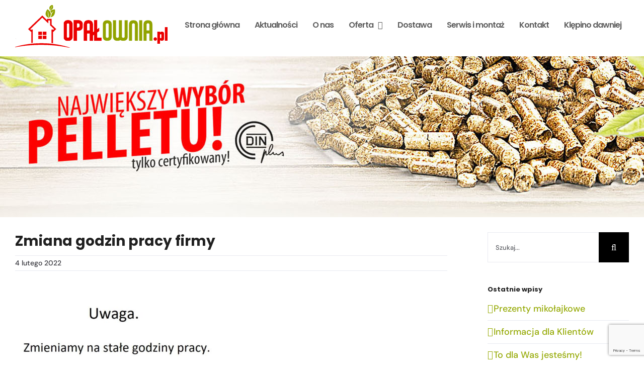

--- FILE ---
content_type: text/html; charset=utf-8
request_url: https://www.google.com/recaptcha/api2/anchor?ar=1&k=6LfNqWgaAAAAAHl8UZKptbQzVhOY8bRK15_qLAhg&co=aHR0cHM6Ly9vcGFsb3duaWEucGw6NDQz&hl=en&v=PoyoqOPhxBO7pBk68S4YbpHZ&size=invisible&anchor-ms=20000&execute-ms=30000&cb=4g900ky5a9q5
body_size: 48726
content:
<!DOCTYPE HTML><html dir="ltr" lang="en"><head><meta http-equiv="Content-Type" content="text/html; charset=UTF-8">
<meta http-equiv="X-UA-Compatible" content="IE=edge">
<title>reCAPTCHA</title>
<style type="text/css">
/* cyrillic-ext */
@font-face {
  font-family: 'Roboto';
  font-style: normal;
  font-weight: 400;
  font-stretch: 100%;
  src: url(//fonts.gstatic.com/s/roboto/v48/KFO7CnqEu92Fr1ME7kSn66aGLdTylUAMa3GUBHMdazTgWw.woff2) format('woff2');
  unicode-range: U+0460-052F, U+1C80-1C8A, U+20B4, U+2DE0-2DFF, U+A640-A69F, U+FE2E-FE2F;
}
/* cyrillic */
@font-face {
  font-family: 'Roboto';
  font-style: normal;
  font-weight: 400;
  font-stretch: 100%;
  src: url(//fonts.gstatic.com/s/roboto/v48/KFO7CnqEu92Fr1ME7kSn66aGLdTylUAMa3iUBHMdazTgWw.woff2) format('woff2');
  unicode-range: U+0301, U+0400-045F, U+0490-0491, U+04B0-04B1, U+2116;
}
/* greek-ext */
@font-face {
  font-family: 'Roboto';
  font-style: normal;
  font-weight: 400;
  font-stretch: 100%;
  src: url(//fonts.gstatic.com/s/roboto/v48/KFO7CnqEu92Fr1ME7kSn66aGLdTylUAMa3CUBHMdazTgWw.woff2) format('woff2');
  unicode-range: U+1F00-1FFF;
}
/* greek */
@font-face {
  font-family: 'Roboto';
  font-style: normal;
  font-weight: 400;
  font-stretch: 100%;
  src: url(//fonts.gstatic.com/s/roboto/v48/KFO7CnqEu92Fr1ME7kSn66aGLdTylUAMa3-UBHMdazTgWw.woff2) format('woff2');
  unicode-range: U+0370-0377, U+037A-037F, U+0384-038A, U+038C, U+038E-03A1, U+03A3-03FF;
}
/* math */
@font-face {
  font-family: 'Roboto';
  font-style: normal;
  font-weight: 400;
  font-stretch: 100%;
  src: url(//fonts.gstatic.com/s/roboto/v48/KFO7CnqEu92Fr1ME7kSn66aGLdTylUAMawCUBHMdazTgWw.woff2) format('woff2');
  unicode-range: U+0302-0303, U+0305, U+0307-0308, U+0310, U+0312, U+0315, U+031A, U+0326-0327, U+032C, U+032F-0330, U+0332-0333, U+0338, U+033A, U+0346, U+034D, U+0391-03A1, U+03A3-03A9, U+03B1-03C9, U+03D1, U+03D5-03D6, U+03F0-03F1, U+03F4-03F5, U+2016-2017, U+2034-2038, U+203C, U+2040, U+2043, U+2047, U+2050, U+2057, U+205F, U+2070-2071, U+2074-208E, U+2090-209C, U+20D0-20DC, U+20E1, U+20E5-20EF, U+2100-2112, U+2114-2115, U+2117-2121, U+2123-214F, U+2190, U+2192, U+2194-21AE, U+21B0-21E5, U+21F1-21F2, U+21F4-2211, U+2213-2214, U+2216-22FF, U+2308-230B, U+2310, U+2319, U+231C-2321, U+2336-237A, U+237C, U+2395, U+239B-23B7, U+23D0, U+23DC-23E1, U+2474-2475, U+25AF, U+25B3, U+25B7, U+25BD, U+25C1, U+25CA, U+25CC, U+25FB, U+266D-266F, U+27C0-27FF, U+2900-2AFF, U+2B0E-2B11, U+2B30-2B4C, U+2BFE, U+3030, U+FF5B, U+FF5D, U+1D400-1D7FF, U+1EE00-1EEFF;
}
/* symbols */
@font-face {
  font-family: 'Roboto';
  font-style: normal;
  font-weight: 400;
  font-stretch: 100%;
  src: url(//fonts.gstatic.com/s/roboto/v48/KFO7CnqEu92Fr1ME7kSn66aGLdTylUAMaxKUBHMdazTgWw.woff2) format('woff2');
  unicode-range: U+0001-000C, U+000E-001F, U+007F-009F, U+20DD-20E0, U+20E2-20E4, U+2150-218F, U+2190, U+2192, U+2194-2199, U+21AF, U+21E6-21F0, U+21F3, U+2218-2219, U+2299, U+22C4-22C6, U+2300-243F, U+2440-244A, U+2460-24FF, U+25A0-27BF, U+2800-28FF, U+2921-2922, U+2981, U+29BF, U+29EB, U+2B00-2BFF, U+4DC0-4DFF, U+FFF9-FFFB, U+10140-1018E, U+10190-1019C, U+101A0, U+101D0-101FD, U+102E0-102FB, U+10E60-10E7E, U+1D2C0-1D2D3, U+1D2E0-1D37F, U+1F000-1F0FF, U+1F100-1F1AD, U+1F1E6-1F1FF, U+1F30D-1F30F, U+1F315, U+1F31C, U+1F31E, U+1F320-1F32C, U+1F336, U+1F378, U+1F37D, U+1F382, U+1F393-1F39F, U+1F3A7-1F3A8, U+1F3AC-1F3AF, U+1F3C2, U+1F3C4-1F3C6, U+1F3CA-1F3CE, U+1F3D4-1F3E0, U+1F3ED, U+1F3F1-1F3F3, U+1F3F5-1F3F7, U+1F408, U+1F415, U+1F41F, U+1F426, U+1F43F, U+1F441-1F442, U+1F444, U+1F446-1F449, U+1F44C-1F44E, U+1F453, U+1F46A, U+1F47D, U+1F4A3, U+1F4B0, U+1F4B3, U+1F4B9, U+1F4BB, U+1F4BF, U+1F4C8-1F4CB, U+1F4D6, U+1F4DA, U+1F4DF, U+1F4E3-1F4E6, U+1F4EA-1F4ED, U+1F4F7, U+1F4F9-1F4FB, U+1F4FD-1F4FE, U+1F503, U+1F507-1F50B, U+1F50D, U+1F512-1F513, U+1F53E-1F54A, U+1F54F-1F5FA, U+1F610, U+1F650-1F67F, U+1F687, U+1F68D, U+1F691, U+1F694, U+1F698, U+1F6AD, U+1F6B2, U+1F6B9-1F6BA, U+1F6BC, U+1F6C6-1F6CF, U+1F6D3-1F6D7, U+1F6E0-1F6EA, U+1F6F0-1F6F3, U+1F6F7-1F6FC, U+1F700-1F7FF, U+1F800-1F80B, U+1F810-1F847, U+1F850-1F859, U+1F860-1F887, U+1F890-1F8AD, U+1F8B0-1F8BB, U+1F8C0-1F8C1, U+1F900-1F90B, U+1F93B, U+1F946, U+1F984, U+1F996, U+1F9E9, U+1FA00-1FA6F, U+1FA70-1FA7C, U+1FA80-1FA89, U+1FA8F-1FAC6, U+1FACE-1FADC, U+1FADF-1FAE9, U+1FAF0-1FAF8, U+1FB00-1FBFF;
}
/* vietnamese */
@font-face {
  font-family: 'Roboto';
  font-style: normal;
  font-weight: 400;
  font-stretch: 100%;
  src: url(//fonts.gstatic.com/s/roboto/v48/KFO7CnqEu92Fr1ME7kSn66aGLdTylUAMa3OUBHMdazTgWw.woff2) format('woff2');
  unicode-range: U+0102-0103, U+0110-0111, U+0128-0129, U+0168-0169, U+01A0-01A1, U+01AF-01B0, U+0300-0301, U+0303-0304, U+0308-0309, U+0323, U+0329, U+1EA0-1EF9, U+20AB;
}
/* latin-ext */
@font-face {
  font-family: 'Roboto';
  font-style: normal;
  font-weight: 400;
  font-stretch: 100%;
  src: url(//fonts.gstatic.com/s/roboto/v48/KFO7CnqEu92Fr1ME7kSn66aGLdTylUAMa3KUBHMdazTgWw.woff2) format('woff2');
  unicode-range: U+0100-02BA, U+02BD-02C5, U+02C7-02CC, U+02CE-02D7, U+02DD-02FF, U+0304, U+0308, U+0329, U+1D00-1DBF, U+1E00-1E9F, U+1EF2-1EFF, U+2020, U+20A0-20AB, U+20AD-20C0, U+2113, U+2C60-2C7F, U+A720-A7FF;
}
/* latin */
@font-face {
  font-family: 'Roboto';
  font-style: normal;
  font-weight: 400;
  font-stretch: 100%;
  src: url(//fonts.gstatic.com/s/roboto/v48/KFO7CnqEu92Fr1ME7kSn66aGLdTylUAMa3yUBHMdazQ.woff2) format('woff2');
  unicode-range: U+0000-00FF, U+0131, U+0152-0153, U+02BB-02BC, U+02C6, U+02DA, U+02DC, U+0304, U+0308, U+0329, U+2000-206F, U+20AC, U+2122, U+2191, U+2193, U+2212, U+2215, U+FEFF, U+FFFD;
}
/* cyrillic-ext */
@font-face {
  font-family: 'Roboto';
  font-style: normal;
  font-weight: 500;
  font-stretch: 100%;
  src: url(//fonts.gstatic.com/s/roboto/v48/KFO7CnqEu92Fr1ME7kSn66aGLdTylUAMa3GUBHMdazTgWw.woff2) format('woff2');
  unicode-range: U+0460-052F, U+1C80-1C8A, U+20B4, U+2DE0-2DFF, U+A640-A69F, U+FE2E-FE2F;
}
/* cyrillic */
@font-face {
  font-family: 'Roboto';
  font-style: normal;
  font-weight: 500;
  font-stretch: 100%;
  src: url(//fonts.gstatic.com/s/roboto/v48/KFO7CnqEu92Fr1ME7kSn66aGLdTylUAMa3iUBHMdazTgWw.woff2) format('woff2');
  unicode-range: U+0301, U+0400-045F, U+0490-0491, U+04B0-04B1, U+2116;
}
/* greek-ext */
@font-face {
  font-family: 'Roboto';
  font-style: normal;
  font-weight: 500;
  font-stretch: 100%;
  src: url(//fonts.gstatic.com/s/roboto/v48/KFO7CnqEu92Fr1ME7kSn66aGLdTylUAMa3CUBHMdazTgWw.woff2) format('woff2');
  unicode-range: U+1F00-1FFF;
}
/* greek */
@font-face {
  font-family: 'Roboto';
  font-style: normal;
  font-weight: 500;
  font-stretch: 100%;
  src: url(//fonts.gstatic.com/s/roboto/v48/KFO7CnqEu92Fr1ME7kSn66aGLdTylUAMa3-UBHMdazTgWw.woff2) format('woff2');
  unicode-range: U+0370-0377, U+037A-037F, U+0384-038A, U+038C, U+038E-03A1, U+03A3-03FF;
}
/* math */
@font-face {
  font-family: 'Roboto';
  font-style: normal;
  font-weight: 500;
  font-stretch: 100%;
  src: url(//fonts.gstatic.com/s/roboto/v48/KFO7CnqEu92Fr1ME7kSn66aGLdTylUAMawCUBHMdazTgWw.woff2) format('woff2');
  unicode-range: U+0302-0303, U+0305, U+0307-0308, U+0310, U+0312, U+0315, U+031A, U+0326-0327, U+032C, U+032F-0330, U+0332-0333, U+0338, U+033A, U+0346, U+034D, U+0391-03A1, U+03A3-03A9, U+03B1-03C9, U+03D1, U+03D5-03D6, U+03F0-03F1, U+03F4-03F5, U+2016-2017, U+2034-2038, U+203C, U+2040, U+2043, U+2047, U+2050, U+2057, U+205F, U+2070-2071, U+2074-208E, U+2090-209C, U+20D0-20DC, U+20E1, U+20E5-20EF, U+2100-2112, U+2114-2115, U+2117-2121, U+2123-214F, U+2190, U+2192, U+2194-21AE, U+21B0-21E5, U+21F1-21F2, U+21F4-2211, U+2213-2214, U+2216-22FF, U+2308-230B, U+2310, U+2319, U+231C-2321, U+2336-237A, U+237C, U+2395, U+239B-23B7, U+23D0, U+23DC-23E1, U+2474-2475, U+25AF, U+25B3, U+25B7, U+25BD, U+25C1, U+25CA, U+25CC, U+25FB, U+266D-266F, U+27C0-27FF, U+2900-2AFF, U+2B0E-2B11, U+2B30-2B4C, U+2BFE, U+3030, U+FF5B, U+FF5D, U+1D400-1D7FF, U+1EE00-1EEFF;
}
/* symbols */
@font-face {
  font-family: 'Roboto';
  font-style: normal;
  font-weight: 500;
  font-stretch: 100%;
  src: url(//fonts.gstatic.com/s/roboto/v48/KFO7CnqEu92Fr1ME7kSn66aGLdTylUAMaxKUBHMdazTgWw.woff2) format('woff2');
  unicode-range: U+0001-000C, U+000E-001F, U+007F-009F, U+20DD-20E0, U+20E2-20E4, U+2150-218F, U+2190, U+2192, U+2194-2199, U+21AF, U+21E6-21F0, U+21F3, U+2218-2219, U+2299, U+22C4-22C6, U+2300-243F, U+2440-244A, U+2460-24FF, U+25A0-27BF, U+2800-28FF, U+2921-2922, U+2981, U+29BF, U+29EB, U+2B00-2BFF, U+4DC0-4DFF, U+FFF9-FFFB, U+10140-1018E, U+10190-1019C, U+101A0, U+101D0-101FD, U+102E0-102FB, U+10E60-10E7E, U+1D2C0-1D2D3, U+1D2E0-1D37F, U+1F000-1F0FF, U+1F100-1F1AD, U+1F1E6-1F1FF, U+1F30D-1F30F, U+1F315, U+1F31C, U+1F31E, U+1F320-1F32C, U+1F336, U+1F378, U+1F37D, U+1F382, U+1F393-1F39F, U+1F3A7-1F3A8, U+1F3AC-1F3AF, U+1F3C2, U+1F3C4-1F3C6, U+1F3CA-1F3CE, U+1F3D4-1F3E0, U+1F3ED, U+1F3F1-1F3F3, U+1F3F5-1F3F7, U+1F408, U+1F415, U+1F41F, U+1F426, U+1F43F, U+1F441-1F442, U+1F444, U+1F446-1F449, U+1F44C-1F44E, U+1F453, U+1F46A, U+1F47D, U+1F4A3, U+1F4B0, U+1F4B3, U+1F4B9, U+1F4BB, U+1F4BF, U+1F4C8-1F4CB, U+1F4D6, U+1F4DA, U+1F4DF, U+1F4E3-1F4E6, U+1F4EA-1F4ED, U+1F4F7, U+1F4F9-1F4FB, U+1F4FD-1F4FE, U+1F503, U+1F507-1F50B, U+1F50D, U+1F512-1F513, U+1F53E-1F54A, U+1F54F-1F5FA, U+1F610, U+1F650-1F67F, U+1F687, U+1F68D, U+1F691, U+1F694, U+1F698, U+1F6AD, U+1F6B2, U+1F6B9-1F6BA, U+1F6BC, U+1F6C6-1F6CF, U+1F6D3-1F6D7, U+1F6E0-1F6EA, U+1F6F0-1F6F3, U+1F6F7-1F6FC, U+1F700-1F7FF, U+1F800-1F80B, U+1F810-1F847, U+1F850-1F859, U+1F860-1F887, U+1F890-1F8AD, U+1F8B0-1F8BB, U+1F8C0-1F8C1, U+1F900-1F90B, U+1F93B, U+1F946, U+1F984, U+1F996, U+1F9E9, U+1FA00-1FA6F, U+1FA70-1FA7C, U+1FA80-1FA89, U+1FA8F-1FAC6, U+1FACE-1FADC, U+1FADF-1FAE9, U+1FAF0-1FAF8, U+1FB00-1FBFF;
}
/* vietnamese */
@font-face {
  font-family: 'Roboto';
  font-style: normal;
  font-weight: 500;
  font-stretch: 100%;
  src: url(//fonts.gstatic.com/s/roboto/v48/KFO7CnqEu92Fr1ME7kSn66aGLdTylUAMa3OUBHMdazTgWw.woff2) format('woff2');
  unicode-range: U+0102-0103, U+0110-0111, U+0128-0129, U+0168-0169, U+01A0-01A1, U+01AF-01B0, U+0300-0301, U+0303-0304, U+0308-0309, U+0323, U+0329, U+1EA0-1EF9, U+20AB;
}
/* latin-ext */
@font-face {
  font-family: 'Roboto';
  font-style: normal;
  font-weight: 500;
  font-stretch: 100%;
  src: url(//fonts.gstatic.com/s/roboto/v48/KFO7CnqEu92Fr1ME7kSn66aGLdTylUAMa3KUBHMdazTgWw.woff2) format('woff2');
  unicode-range: U+0100-02BA, U+02BD-02C5, U+02C7-02CC, U+02CE-02D7, U+02DD-02FF, U+0304, U+0308, U+0329, U+1D00-1DBF, U+1E00-1E9F, U+1EF2-1EFF, U+2020, U+20A0-20AB, U+20AD-20C0, U+2113, U+2C60-2C7F, U+A720-A7FF;
}
/* latin */
@font-face {
  font-family: 'Roboto';
  font-style: normal;
  font-weight: 500;
  font-stretch: 100%;
  src: url(//fonts.gstatic.com/s/roboto/v48/KFO7CnqEu92Fr1ME7kSn66aGLdTylUAMa3yUBHMdazQ.woff2) format('woff2');
  unicode-range: U+0000-00FF, U+0131, U+0152-0153, U+02BB-02BC, U+02C6, U+02DA, U+02DC, U+0304, U+0308, U+0329, U+2000-206F, U+20AC, U+2122, U+2191, U+2193, U+2212, U+2215, U+FEFF, U+FFFD;
}
/* cyrillic-ext */
@font-face {
  font-family: 'Roboto';
  font-style: normal;
  font-weight: 900;
  font-stretch: 100%;
  src: url(//fonts.gstatic.com/s/roboto/v48/KFO7CnqEu92Fr1ME7kSn66aGLdTylUAMa3GUBHMdazTgWw.woff2) format('woff2');
  unicode-range: U+0460-052F, U+1C80-1C8A, U+20B4, U+2DE0-2DFF, U+A640-A69F, U+FE2E-FE2F;
}
/* cyrillic */
@font-face {
  font-family: 'Roboto';
  font-style: normal;
  font-weight: 900;
  font-stretch: 100%;
  src: url(//fonts.gstatic.com/s/roboto/v48/KFO7CnqEu92Fr1ME7kSn66aGLdTylUAMa3iUBHMdazTgWw.woff2) format('woff2');
  unicode-range: U+0301, U+0400-045F, U+0490-0491, U+04B0-04B1, U+2116;
}
/* greek-ext */
@font-face {
  font-family: 'Roboto';
  font-style: normal;
  font-weight: 900;
  font-stretch: 100%;
  src: url(//fonts.gstatic.com/s/roboto/v48/KFO7CnqEu92Fr1ME7kSn66aGLdTylUAMa3CUBHMdazTgWw.woff2) format('woff2');
  unicode-range: U+1F00-1FFF;
}
/* greek */
@font-face {
  font-family: 'Roboto';
  font-style: normal;
  font-weight: 900;
  font-stretch: 100%;
  src: url(//fonts.gstatic.com/s/roboto/v48/KFO7CnqEu92Fr1ME7kSn66aGLdTylUAMa3-UBHMdazTgWw.woff2) format('woff2');
  unicode-range: U+0370-0377, U+037A-037F, U+0384-038A, U+038C, U+038E-03A1, U+03A3-03FF;
}
/* math */
@font-face {
  font-family: 'Roboto';
  font-style: normal;
  font-weight: 900;
  font-stretch: 100%;
  src: url(//fonts.gstatic.com/s/roboto/v48/KFO7CnqEu92Fr1ME7kSn66aGLdTylUAMawCUBHMdazTgWw.woff2) format('woff2');
  unicode-range: U+0302-0303, U+0305, U+0307-0308, U+0310, U+0312, U+0315, U+031A, U+0326-0327, U+032C, U+032F-0330, U+0332-0333, U+0338, U+033A, U+0346, U+034D, U+0391-03A1, U+03A3-03A9, U+03B1-03C9, U+03D1, U+03D5-03D6, U+03F0-03F1, U+03F4-03F5, U+2016-2017, U+2034-2038, U+203C, U+2040, U+2043, U+2047, U+2050, U+2057, U+205F, U+2070-2071, U+2074-208E, U+2090-209C, U+20D0-20DC, U+20E1, U+20E5-20EF, U+2100-2112, U+2114-2115, U+2117-2121, U+2123-214F, U+2190, U+2192, U+2194-21AE, U+21B0-21E5, U+21F1-21F2, U+21F4-2211, U+2213-2214, U+2216-22FF, U+2308-230B, U+2310, U+2319, U+231C-2321, U+2336-237A, U+237C, U+2395, U+239B-23B7, U+23D0, U+23DC-23E1, U+2474-2475, U+25AF, U+25B3, U+25B7, U+25BD, U+25C1, U+25CA, U+25CC, U+25FB, U+266D-266F, U+27C0-27FF, U+2900-2AFF, U+2B0E-2B11, U+2B30-2B4C, U+2BFE, U+3030, U+FF5B, U+FF5D, U+1D400-1D7FF, U+1EE00-1EEFF;
}
/* symbols */
@font-face {
  font-family: 'Roboto';
  font-style: normal;
  font-weight: 900;
  font-stretch: 100%;
  src: url(//fonts.gstatic.com/s/roboto/v48/KFO7CnqEu92Fr1ME7kSn66aGLdTylUAMaxKUBHMdazTgWw.woff2) format('woff2');
  unicode-range: U+0001-000C, U+000E-001F, U+007F-009F, U+20DD-20E0, U+20E2-20E4, U+2150-218F, U+2190, U+2192, U+2194-2199, U+21AF, U+21E6-21F0, U+21F3, U+2218-2219, U+2299, U+22C4-22C6, U+2300-243F, U+2440-244A, U+2460-24FF, U+25A0-27BF, U+2800-28FF, U+2921-2922, U+2981, U+29BF, U+29EB, U+2B00-2BFF, U+4DC0-4DFF, U+FFF9-FFFB, U+10140-1018E, U+10190-1019C, U+101A0, U+101D0-101FD, U+102E0-102FB, U+10E60-10E7E, U+1D2C0-1D2D3, U+1D2E0-1D37F, U+1F000-1F0FF, U+1F100-1F1AD, U+1F1E6-1F1FF, U+1F30D-1F30F, U+1F315, U+1F31C, U+1F31E, U+1F320-1F32C, U+1F336, U+1F378, U+1F37D, U+1F382, U+1F393-1F39F, U+1F3A7-1F3A8, U+1F3AC-1F3AF, U+1F3C2, U+1F3C4-1F3C6, U+1F3CA-1F3CE, U+1F3D4-1F3E0, U+1F3ED, U+1F3F1-1F3F3, U+1F3F5-1F3F7, U+1F408, U+1F415, U+1F41F, U+1F426, U+1F43F, U+1F441-1F442, U+1F444, U+1F446-1F449, U+1F44C-1F44E, U+1F453, U+1F46A, U+1F47D, U+1F4A3, U+1F4B0, U+1F4B3, U+1F4B9, U+1F4BB, U+1F4BF, U+1F4C8-1F4CB, U+1F4D6, U+1F4DA, U+1F4DF, U+1F4E3-1F4E6, U+1F4EA-1F4ED, U+1F4F7, U+1F4F9-1F4FB, U+1F4FD-1F4FE, U+1F503, U+1F507-1F50B, U+1F50D, U+1F512-1F513, U+1F53E-1F54A, U+1F54F-1F5FA, U+1F610, U+1F650-1F67F, U+1F687, U+1F68D, U+1F691, U+1F694, U+1F698, U+1F6AD, U+1F6B2, U+1F6B9-1F6BA, U+1F6BC, U+1F6C6-1F6CF, U+1F6D3-1F6D7, U+1F6E0-1F6EA, U+1F6F0-1F6F3, U+1F6F7-1F6FC, U+1F700-1F7FF, U+1F800-1F80B, U+1F810-1F847, U+1F850-1F859, U+1F860-1F887, U+1F890-1F8AD, U+1F8B0-1F8BB, U+1F8C0-1F8C1, U+1F900-1F90B, U+1F93B, U+1F946, U+1F984, U+1F996, U+1F9E9, U+1FA00-1FA6F, U+1FA70-1FA7C, U+1FA80-1FA89, U+1FA8F-1FAC6, U+1FACE-1FADC, U+1FADF-1FAE9, U+1FAF0-1FAF8, U+1FB00-1FBFF;
}
/* vietnamese */
@font-face {
  font-family: 'Roboto';
  font-style: normal;
  font-weight: 900;
  font-stretch: 100%;
  src: url(//fonts.gstatic.com/s/roboto/v48/KFO7CnqEu92Fr1ME7kSn66aGLdTylUAMa3OUBHMdazTgWw.woff2) format('woff2');
  unicode-range: U+0102-0103, U+0110-0111, U+0128-0129, U+0168-0169, U+01A0-01A1, U+01AF-01B0, U+0300-0301, U+0303-0304, U+0308-0309, U+0323, U+0329, U+1EA0-1EF9, U+20AB;
}
/* latin-ext */
@font-face {
  font-family: 'Roboto';
  font-style: normal;
  font-weight: 900;
  font-stretch: 100%;
  src: url(//fonts.gstatic.com/s/roboto/v48/KFO7CnqEu92Fr1ME7kSn66aGLdTylUAMa3KUBHMdazTgWw.woff2) format('woff2');
  unicode-range: U+0100-02BA, U+02BD-02C5, U+02C7-02CC, U+02CE-02D7, U+02DD-02FF, U+0304, U+0308, U+0329, U+1D00-1DBF, U+1E00-1E9F, U+1EF2-1EFF, U+2020, U+20A0-20AB, U+20AD-20C0, U+2113, U+2C60-2C7F, U+A720-A7FF;
}
/* latin */
@font-face {
  font-family: 'Roboto';
  font-style: normal;
  font-weight: 900;
  font-stretch: 100%;
  src: url(//fonts.gstatic.com/s/roboto/v48/KFO7CnqEu92Fr1ME7kSn66aGLdTylUAMa3yUBHMdazQ.woff2) format('woff2');
  unicode-range: U+0000-00FF, U+0131, U+0152-0153, U+02BB-02BC, U+02C6, U+02DA, U+02DC, U+0304, U+0308, U+0329, U+2000-206F, U+20AC, U+2122, U+2191, U+2193, U+2212, U+2215, U+FEFF, U+FFFD;
}

</style>
<link rel="stylesheet" type="text/css" href="https://www.gstatic.com/recaptcha/releases/PoyoqOPhxBO7pBk68S4YbpHZ/styles__ltr.css">
<script nonce="80mu-goF-b-9Gw3cd4Oy3A" type="text/javascript">window['__recaptcha_api'] = 'https://www.google.com/recaptcha/api2/';</script>
<script type="text/javascript" src="https://www.gstatic.com/recaptcha/releases/PoyoqOPhxBO7pBk68S4YbpHZ/recaptcha__en.js" nonce="80mu-goF-b-9Gw3cd4Oy3A">
      
    </script></head>
<body><div id="rc-anchor-alert" class="rc-anchor-alert"></div>
<input type="hidden" id="recaptcha-token" value="[base64]">
<script type="text/javascript" nonce="80mu-goF-b-9Gw3cd4Oy3A">
      recaptcha.anchor.Main.init("[\x22ainput\x22,[\x22bgdata\x22,\x22\x22,\[base64]/[base64]/[base64]/[base64]/[base64]/UltsKytdPUU6KEU8MjA0OD9SW2wrK109RT4+NnwxOTI6KChFJjY0NTEyKT09NTUyOTYmJk0rMTxjLmxlbmd0aCYmKGMuY2hhckNvZGVBdChNKzEpJjY0NTEyKT09NTYzMjA/[base64]/[base64]/[base64]/[base64]/[base64]/[base64]/[base64]\x22,\[base64]\x22,\x22MnDCnMKbw4Fqwq5pw5HCvsKGKkltJsOYPMKpDXvDmS3DicK0wpoUwpFrwrrCq1QqSWXCscKkwq7DksKgw6vCoCQsFE0Aw5Unw5DCvV1/Bm3CsXfDscOMw5rDnjrCpMO2B0TCksK9SzDDicOnw4c/UsOPw77Cu13DocOxDMKkZMOZwqfDn1fCncKEasONw7zDrBlPw4BeYsOEwpvDp24/wpIywpzCnkrDoggUw47Ct1PDgQ4zAMKwNBnCt2t3G8KtD3sAPMKeGMKvYhfCgSHDo8ODSX9yw6lUwoIZB8Kyw5LCkMKdRl/CtMOLw6Q8w5s1wo5fWwrCpcOKwrAHwrfDjh/CuTPChMOhI8KobRl8UQN5w7TDsykhw53DvMK1wq7DtzR6E1fCs8OxBcKWwrZIW3oJacK6KsODPid/XE/Dh8OnZWJUwpJIwokeBcKDw7bDnsO/GcOTw4QSRsOnwqLCvWrDuzp/NWh8N8O8w5EFw4J5b3kOw7PDr3PCjsO2J8OBRzPCqsKow48Ow7U7ZsOAI1jDlVLCvcO4wpFcT8KNZXcvw4/[base64]/[base64]/CuGlOwrYcw5omwqvCoMO3f8KtInPDusOOw6zDn8O8JcKeZyDDmzZIasKpM3pOw7nDiFzDlMOJwo5uBQwYw4Qxw6zCisOQwofDicKxw7gQMMOAw4F/wpnDtMO+McKmwrEPem7CnxzCkMOnwrzDryQNwqxnd8OgwqXDhMKWccOcw4JPw4/CsFEaGzIBJHYrMnrCgsOIwrxTbnbDscOBMB7ClE5YwrHDiMKnwoDDlcK8fDZiKjBkL18vakjDrsOkMBQJwrLDtRXDusOaLWBZw6kzwotTwrnCr8KQw5d5cUReIcOzeSUHw4Mbc8KjMAfCuMOiw6FUwrbDg8OVdcK0wrvCk1LColFxwpLDtMO2w6/DsFzDocO9woHCrcOWM8KkNsKLf8KfwpnDmsO4QMKiw5/CvsO9wqsMRR7Dh1bDmk9Ew7ZRIMOzwr10D8Ogw4E4bsKfM8OOwp0Aw4hCXCXCusK6XgTCrAbCjibCiMKPM8OswoYiwpfDsTpyEDoHw60Ywo4OZMKWTn/[base64]/DicKfw40JBmxSwrAWw6hVwqQXCF8ewr3DkcKwDsOGw7HDpUsnwokNaCpGw6PCusKnw4JUw5TDoBksw6PDqhFNScKVccKQw4nCpFl0wprDtxk6KGTCiQwnw7Udw4bDhDZ/[base64]/BWkxw5xnAcKiw4LDiFgcw5jCriIMSTzDh8OPw5vCocOxwoADwpbDg21zwrfCosKGOMKgwodDwprDp3DDl8OmDnhcR8KWw4YNZm1CwpIkBhEVOsO/WsOOwoTCjcK2ORpnZBcoLMKXw49iwpV7OBvCiw1uw6XDtHcGw45Aw7XCsG4xVV3CrsO0w6xKFcO2wrDDrlrDocORwo7DiMO8bsOpw6nCgWI8wpBVdMKLw4jDvcOLJEcKw6HDilnCssOXIz/DucOJwovDpsOiwofDjTzDhcKyw7nCrUcoImcgYRVpJcKNNWUPQzxTEhfChgvDiGxkw6nDqisCEsOXw7I5wo7ChTXDjSvDp8KLwopJAGUVYsOPZBbCpMOTKj7DscOww7l1wp0IN8Onw5JLf8O/RDlXesOkwqPDti9Ww73CrQfDg0bClUvDrsOIwqNQw47CtS3DsApvw48awq7Dj8OMwooqR3rDmMKgdRNNYVRlwotDDl7CgMOkdcK/C01fwqRawpNUf8KJQcOdw7HDncKiw4rDhBgOdsK4OiXCuEpYNQsvwrVIakYzecKkGHZBYnhAUnJwcCgJIcOrLANzwr3DgH/DjsKBw50lw5DDmjHDilJwZsKQw7HChWAXCcKiGnjCncOjwqcrw4zChlstworCsMOyw7DCoMOvLsK8w5vDo3V2TMOywrNvw4cDwpxkI3EWJU07DMKswr/Du8KGEcK3wp3Ck1BHwr7Cp0cWwq1fw4U+w50FUsO6B8OnwpwWccOmwqscRBt+wqF5SR8Ww70PHMK9wofDgUjCjsKtwovCphrCig7Ct8OnQ8O1bsKDwr4ewoFWCsOXwpYhfcKawokrw43DtjfDnV5XYUbDlxw/[base64]/CpsKiwoQnw702WUBZwonCm1Iww53DjsOCwoPDlX8Tw4HDqlAPXV8Nw4VrWsKjwpLCr2zDkmzDncOmw68hwoFzQ8O8w63CsDoNw6JCPWoZwo5nCgA6QXdRwpt0fMKSDMKLJXMJUsKPaCjClF/CrCzDmMKbwq3CrsOlwoZCwoMYQ8OefcOZLSIGwopywqgQJzbDosK4cRxzw4/DmyPChHXClE/[base64]/DnUxMwr4lSMOrOBthdsOZwoRZUlDCi0PDuV7DuCPCpWkZwqgswobDrjLClgIlwoVuw4fCmQrDoMK9dmnCgEnCi8O9wqvDpcKLNHjDksKJw5U4wrrDj8K/[base64]/Ds8OaQyLCsTfDnsOyccOqTUNrTMOiTDTCj8OYTsONw55TTsOscm7CmlcbbcKQwrjDnHnDu8KEVSUuKUrCnjcLwo5DU8KFw7nDpRJ3wppEw6TDvijCj3zCv23Dg8KAwrhwN8KTH8Kzw6h7wp/DpE3DjcKSw53DvcOXCcKVbMOhPjMUwrLCnxPCuzvDlndVw5pbw4bClcOqw7FfMsKhXsOWwrjDp8Kpe8OzwrHCrkHCjXHDuDHDgWhOw4N7X8K3w7MhaXEqw7/Dhlh4URzDrjXCsMONUkUxw73CgDrDlVxpw5AfwqfCkcOBwpxEScK/LsK9c8Ofw6oDwoDCgwE2C8KpXsKAwonCncOswqHDlsK1bMKEw4/Cm8KdwonCrcKmw4Y6wodiRToOIsKxw43DjsKrGl1QEV8Lw4M+AiDCi8OeeMO8w6bCncO1w4HDncOiWcOjWw3Dp8KhBMOVYw3DrsKSwopVwrzDsMO1wrHDrT7ChS/DkcK4YQLCl0HDr3s/wojCsMOJw4M3wrzCtsKlGcKxwo/[base64]/[base64]/[base64]/CtMOhH8OBAVphUBkuw4HCvUZQTHQAwp3DsMOOw7IIwqDDlXJDQykjwq7Dsw0kw6LDr8OCw7Rbw7cmEiPCs8KMZsKVw5YuEMOxw49Oc3LDgcOfIMK4ZMOQfQvDgUDCgAHCsEDCu8KiHcKnLMOXLnLDuDzCuRnDgcObw4nCn8Kcw748CcOtw6lMPQ/Ds3XCrmXCiXXCsQozQ2bDgcOQwpHDoMKTwp/Cujl1VC/[base64]/CrVt0w78rw73CtsOVWsOlKCvChMO1Q2PDr184wojCvEUmw600w6MZFDPDvixhw7V+wpEJwqB7woJYwo1jDFfClmHCmcKGw5/CqMKCw4wdw4tBwqRGwp/CtcOfBQsTw7Iewr8bwrLDkwPDuMOtcsK4LV3CvixvbMKeX15FCcKbwoTDujfCugoKw701wpLDiMKwwr8DbMK+w4NUw59QMxogw4VHA2Y/w5jDpxXCn8OuDMOfJcOTKkEUVS5Fwo7CrMOtwpYme8OWwrd7w7Mhw7rDpsO/OC1jBFjCisOiw7XDix/[base64]/[base64]/[base64]/DqsOXTMK0aMO6JwrDnMKhwqszw6dgwqJ6WsObw5Bjw6rCjsKdEMKEOkXCv8Krwr/DhMKVTsO+BsOZwoEowpwDShgawpLCj8OxwpvCmTrDvMOnwqFIw4fDmjPCsRR6fMOQwq/DpxdpAVXDgHQ5EMKUMMKECsOBJ3nDuRIOwrDCo8OhSU/[base64]/DsBddV2RxX8OUDC8zwqUSwpLDkHlMw6PCrsK+w4XCnyclLcKbwpHDl8OwwrRZwqAdDWAsTg3Cjx7CqXDCuiHCucKCBcO/w43DiSbDpXIhw5ZoC8K8Fg/CssOGw7vDjsK/LsKtBjxawrAjwqA8w440woYrecOdDy1gaCh/XMKNN2LCnMONw5lPw6XCqQhaw4EAwp8hwqVcbWoYGkISLMOrIDvCvXTDhsO9VW4twqLDlsO+wpAiwpjDiGknZQ1zw4/CmsKbMsOUb8KRw49JQ1/CvyXCm2wpw6h1M8K4w6bDsMKGGMOjR3/DqcKOR8OWB8OBGE/Dr8Krw6nCvQrDnRNlwoYaT8KZwrkcw4PCvcOqFR7CpsKkwrEgKzp0wr46QD0Vw4YhScKFwpfDv8OyPhMGBC7CmcOdw6HDiTPCqsOiTcOyIH3DjcK+VU3CuBASOCpgYMKswr/DiMKKwobDvzAsPMKnOkvCtm4NwpJbwrvClsKWGQtwZsKWYcOubkbDjBvDmMOdelZzZ18aw47DtnLDlWTCijfDpsKtBMO8VsKjwrbDv8KrGQN2w4jCicOnKDgow4fDh8OxwprDqcKwTcKDYWJgw7szwqEKwrHDusOaw58XC3TDp8KVw6l3O3E/wpx7G8KJY1XCtFhQDEpMw6s1cMORQ8OMw402w5cCOMKoW3NywrZww5PDisKwWzZnw4DClsO2wpfDocO3ZnzDpEdsw4/DlDJdV8O1Sw5ESknCnVDChjU6w4w0aAVmwopLF8OqcAo5w6jDsS3CpcK5wodsw5fDncKFwpnDrGYXa8OnwoTCrcKkYcKceQfCiDTDom3Du8OVRcKHw6ZZwp/[base64]/[base64]/CnGDDnWLClEUVwoTDicOzw74LwrfDocKmasOLw6xawp3Cj8KEw5nDnMKdwobDhmjCjW7DuUVDbsKyIMOHaCEPwpZOwqhKwqPDq8O4CXvCtHl9C8KDMALDhzggVcOGwqHCrsOowprCmMKZNB7CusK/[base64]/[base64]/[base64]/ChlQ/FMKgCEFoQcOXw4IgwpdCNGjDsU5hwrkow7PCrcONw6wMPMKTwqfCt8Kud0PCkcKlwp1Pwp1Bwp8YBMKkwqpew5JxEhrDvhHCu8KNw7Qiw4Nnw7rCgMK8B8KkUB/DncOqGMO1EDrCl8KkUA3Dn052TzbDlCPCuHguQcOjF8KYwr/[base64]/Dp1jCrMK/LsOaZCQJLyp+bsOlwqTDvnVdWTnDicORwoXDp8K/ZMKfw59ARhfCjcO2cQQhwrTCiMObw4tDw7kDw4vDnMO4UVQwecONE8OQw5LCpMORZsKTw4omF8K5wqjDqw4BX8Kob8OPI8O0O8KgNQjDmcOdewV9OQEUwqJIHBdpDcK4wrdrIiV7w4cow4XCpD/DqFUKwpZqd2vCtsKzwrICJsO1wpANwrPDoknCuzF/PnnCscKREsOUN0HDmnjDphIGw7HCoUpINcKwwpR/[base64]/Dr8ORJMOvVcKZwqTDpl3Ch3I1w6DCv8KwCsOSUMKjXsOnd8OmAcKyYcKLCAFSBMOnCyNJK0Y9wo1qLsKfw7XCqcO9w5jCvGzDgDzDnMOGY8KiS1ZEwog+FRxSJ8Knw7stN8K/w5PCv8OAbEE9dcK3wqjDuWY1wp7DmiXCnTA4w4pHEikSwp7Dt0NtVU7ClxZGw4PCqg7CjVcBw5RED8KTw6XDhhvDq8K+w6YTwqjClEsUwoVVb8KkdsONVsKtYF/DtBVkJVgVNcO4IHA8w4PCnUPDkcKew5/[base64]/QMKCIsOow6LCtyMpw7bDocK1O8KTGivDnm8vwpPDlcK3wqDCisO6wrxqHMOYwp9GNsKQP2YwwpnDvDUsSnoaGDzCm1PDkhk3eAPCgMKnw6FsWMOoPUF4wpI3VMOTw7Jaw4fCnHBFRcOzw4RxXsKaw7kgZ1skw4AywrFHwoXDmcKMwpLDjF9xwpcJw47DnCsNYcOtw5p/cMK9E2LCmArCs0weWMOccFbCuVFhRsKOecKLwpjCsEfDrW06w6I5wrF/w4VSw7PDtMKzw7/Dt8K3QhnDuS51AUBwVBdcwrocwqIJwqYCw7BDBw7Dp0TCn8KvwqASw6B5wpXCuEcbw4DCrC3DmcKnw5/[base64]/KMKFAgd2w4cGw7zDncO/MD/Dv2nDgsKwGGcsw4/[base64]/G8OUw47CmBfCuk0kwrvDlcO2wrHCrMOlw7bChMKmwqcQw7/CvsKzGMKPwpfClTJ4wqAFUnfCo8KJw7vDhsKFAcKdfFHDpsOjXhjDuXfDq8Kcw6EuOcKfw5/DhWXCmcKGNFleGsOKc8OcwoXDjsKIw6A+wo/[base64]/[base64]/[base64]/CmDJrw7XDrkt+b0tLZMKyw5wlH8KPPsOqacOfM8ODSncZwqdlCjDDvsOmwrTCkHPCt1Qbw7tfLMKmfcK/woLDjUdhdcOTw4bCvB9twoHCicOowphPw4rChcK/FzbCjcO7QH0kwqvCocKXw44awrAiw4jDkBt7wpzCgXx5w7/[base64]/woo1asO2CTVTwoZ+BV7DqcKqw41vwotmYB7DlywTV8Krw7tsUsOjFhHDrsKqwo7CtzzDkcKSw4RJw5M+A8OvMMK/wpfCqMKVNQzCoMOrw47CjcOpaCfCpXTDpitGwrYOwq/CnMKiREjDl27CksOrMzDCsMOSwpAEA8Oiw5g5w5IFBUoXVMKUCVLCvcOjwr5bw5fCocKAw68IDB/DkkPCuktBw7U/[base64]/[base64]/bhjDssO0OcKcRG7DrT8BwpQ4IcKsw7rDhcK2wqx8wp9Iw40ffTzDuVbCgQkPw6/DkMOMZcOkeFYpwqgMwpbChMKVwrDCpsKIw6zDgMKwwqxSw6gbBycLwogqZcOnw5vDrChJPwskWcOvwprDpMODGW3Dt3/DqCAkOMKRw63DjsKowrHCpwUUw5bCtcKGX8OpwrFdHjvCm8K9Mgcdwq7DrjjDlwd9wohNBlNjamXDk2PCg8KpNwXDi8OIwqIPZsOewrvDmsOiw5TDnsK8wrTCrjLCmF/Dm8OtfEXCssOeUgfDp8O3wpHDt1DCg8KtQzvDr8KlPMKpw5HCtlbDgBZ6w6QwLmHCh8ONMsKhasKuTMO/SsK+wqQlRVTCgwbDmcKbPcKyw6zDmSbDjm48w4/Cl8OKw4nCucO9YTHCr8K6wr4hOjTCq8KICmpscizDkMK7XDUzNcKnKsKCMMKwwr3CosKWYsOJRcO4wqIIb1bCpcOLwpnCocOMw7Epw4LCpxFzesO8Jx7Dm8O3SQ99wqlhwoNPK8K9w7cGw71ywoPDnUrDqMKEAsK3wq9Hw6N6w6XCink1w67DtADCk8O/w4QudSJZwrHDsnxdwqNFecOmw6DCvUxjw4LDpcKRHcKtARzCkALCklNwwq5zwownK8ObTWNvw73CmMORwofDtMOlwoTDmMOiKMKvZsKlwqPCtMKDw5/[base64]/CrsOowrTDnsOgfUNvwqoPwpjDscKiw50RHGt6fsKObRfCnMO6e1rDuMKMYsKFfU/DtzANecK1w7rCrCDDp8OLf2QSwqctwogbw6RuAFgxwp1+w5zClDJzLsO0TMKFwq1EdWEZD1vCgAZ5wp3DuHvDmMKqaF3DtcOiLcO/[base64]/[base64]/DucKBwqDCrGspwrFzOsKPwpgMJ8OXUsO7w5vCssOUNTHDmMKXw7lmw5BkwofCrjxibGDDksOdw6zCngxoTMOUwrTCksKGRgjDv8O0wqAMU8Opw4IKNcK3w6QCO8K2ZwLCucK0LMO6a0nCvFxlwqsLdXrCnsK0wpXDpcOewq/DhsOHS003wojDscK2woY0VUrDrsOpe33DvsOYVFbDtMOjw5wWSMONaMKswrkaWjXDqsKtw7XCvAPDicKaw7LCii/DtMK4wrUEf31TJH4pwoHDtcOFaRjDuBBNSMOnwqx8w70rwqQCG0HDhMKKEX7Dr8KUN8Ocw4DDixtaw7DCmkltwp1/wrHDnFLCnsOpwoVBEcKtwoHDvcKIw6HChsK4wph9HxzDmABGb8OswpjCpcKgw7HDosKUw6rDjcK5G8OKAmHCrcOjwoQ/I0VuCMOvOlfCtsK/wpbCo8OWLMK/wpHDkjTCk8KAw6nDqGFAw6jCvsK0MsKNPsOocFp8BsO3QD11ChvCvGovw5dbOg9fLcOLwoXDryjDvUbDtMOOAsOCesOqw6TCosK/wr3Dk3UGw6oJw7g7bFEqwpTDn8KkJ047fsOTwqR5TsKwwp7CrzbDgcKzFMKWfcKMe8K9bMK2w7xjwr1Vw7Axw6E9wpQMMxHCnBDCgVJCw68/w75WIXHCssKAw4HCpsO4TTfDvg3DocKTwo7CmBBbw5zDp8KyGMKTZsO6w6/Do1dTw5TDuzfCp8KRwpLCk8KuV8KPFiUDw6bCtkNGwognwqd2NU92L3XDksOqw7dUQW8Iw6fCtg7CiQ7DjzJlKWFybhUxwqk3w7nDq8OVw57CosKPXMKmw5ElwpxcwowPw73CkcOiwpbDrcOiAMKfeH0bSmBLScOsw4lYw58BwoM+w6DCqD8lPmpadMKeGsKrSQ/ChcOYYXl1wo7Cu8OPw7bCnGHDk1/[base64]/CsOfw4XChxrDs8O3G0Ekwq/[base64]/[base64]/JcKiwqLCkl3DjMO+JsOQw7N3w6wBw5N3X2pISj3CpjlMdMKJwotya2/DgcOTdBwbw79fEsOTOMOIeCUdw6M5JMOqw4bCgcK5UhDCjMKfJ3I/w61wXCFVU8KgwqzDpVVzNMOZw4vCssKVwr3DiCDCo8Oew7LDu8O4fMOqwpHDkMOGL8KOwqrDjcO2w54AT8O0wrEXw5/CuDNZwrsnw4YTwpc4ehHDtx9Mw7MMTMOQdMOnU8OSw65cP8KpcsKMw4bCp8OpRcKZw6vClRwdLTrCtFXDsxbDisK1wrNJwqUKwoc+D8KVwo9Jw75jFErCl8OQwr/[base64]/CqMKFwr4bM8OUGsKLw7TDh8OPe24XwoHDusOyNUgPasKGNk7Dpg9Xw4LDnWMBUcODwqMPMCjDg1JRw7/DrsKUwr8xwrhlwr7DncOBw71BN1rDqxRowrg3w5bChMOaK8KVw77DusOrAiwvwp8DOMKYXTbDm2tfSX/CjcO6bHPDucKyw7zDrWgDwqXDvsOhw6UAw63CmsKKw6nClMKEacKRdEAbesOSwoJWdS3CoMK+wp/DrhrCv8KJw6/[base64]/EsOZQDkdwojDvg3DncKzw7rCu8Osw7MnN8Olwr7CosKtNsOpwqI4wqfDicKUwoLCm8KmERgLwq1tcSvDq1/CsEXCqT7Dq3DCqMO1aDUmw6PCh3PDngcLajDCn8O+NcOswqDCqMKxLcO1w7DDgcKqw6wQaWsyF1JpfVwVw7fDksKHwoPDujJxXFUAw5PCk39ADsOTDB4/[base64]/a3hEDMKqw5LDtHQ2w6/Cq8ODSsOFw79YMMKBFG7ChcKGw6HCuGPCth0ww5slXlYUwq7Cjghow6V1w7jCgsKDw6nDqcOaMxQ/wpNNwrlQPsKPSRLCnDfCh1hiw4vCisOfHcKWRikWwpN6w77CukooNT1ZfndYworCocOTesOUwrLDjsKyJjU5cwBGDiLDtAfDg8KHWWrCi8O7NMK3UMKjw6Vcw7kZwrbCmho+LsOnw7J1WsOwwoPDgMKNMMKyejTDsMO/CwjCoMOKIsO4w7DCnG7CoMODw7DDomTCox/CvGPDqDIJwoUKw4FlcsO/wqA1Vw5gw7zDqS3DtsO7XMK+AyvCv8KRw7HCkEsowosQS8ORw503w7hbDsKmdMOkwpR3BksdNMOxw7dYQsKEwoDDucOEFMK9RsOFwr/CuTMiERVVw4NbCQXDvCLCojAJwrDDnhpcXcOSw4PDucObwrdVw6LCiW1wEsKBUcK+wr5gwq/DuMORwo7CssKgw4bCn8KtdXfCtjFlJcK7A1E+TcO/JsKtwpzDvsKwSBHCsi3Dhg7Crk5swqVIwowVBcOGw6vDnWA5Y3lCw7IABg15w5TCvnFhw54nw7tHw6VtLcOePXkpwpDDumTCnMOVwq7CoMOqwoxBOSXCq0Rgw4LChsO7wp0Jwr0OwpXDuE3Dr3PCr8OCH8K/woYbTAhWQsK6bcKSVH1hcnUFSsKIB8K8DsO1woZLVx5zwofCi8OvesO+JMOIwrjCm8Ksw4LCq2nDnywAaMOZAMKdJsOZJsOdBcKZw7Fpwrxzwp3DgsOCXxp0cMKfw47Ctl/Dj3tFZMKpJjheEXPDuDwpO1TCiTjDusOGworCgkBUw5bClWEKamlUbMO8wrpnw4d1w6N8GTTCt3Yuw45GI0TDuw/Dri/Ct8O6w5LCvHFMO8K1w5bDgsOyAFAJTXdHwrAWSsOWwpPCh3lcwoZgQRM3w41/w4XCpyMcPy5Sw7BoSsOePMKHwprDp8Kfw5ZQw4PColPDicO+wppHA8Kfw7Epw75OPA9fwqQlf8KPRjHDs8OHdcKLVMKOD8OiO8O+bBjCjsOyNMOzwqQiPTl1wo3DnBzCoAPDmsOkGH/Dl2Ipwq93HcKbwrBkw55oYMKBMcOAFyAdMSsow5kow6LDuCXDnRkzw7zCnMKPQyY7csOtwp7DkkNmwpFETsOwwojDhcKdwoDCkBrClGFnJBsmCMOPMcKsYsKTf8OMwpk/w6V5w7xVVsO/w4FCFsOCXUVpd8OHwrwhw7DCmy0wfiFLwpNbwrbCtTxPwp7DucKHfi0HIcK9HkzCowHCocKLCMORLEvDjzXChcKQR8KswqFMw5jCjcKINkbCqsO7TFhDwoheYwDDinjDmTjDnnjCl0dEw7MAw78Fw4hFw4oBw5nCr8OUQ8K+EsKuwqvCgMOrwqh/f8KOPlrCl8Kkw77DqMKHwpgSAjXCm1DClcK8aWcPwpnDpcKtEQzCi2/DqShpw6/CpMOxfg1OSUcSwog5wrrCpTgBw4kJXcOkwrESw606w5jCsSlsw6hnwqzDhkJEHcK/P8OuHGXDkEpyfMOawpNJwrbClTFuwr5VwoESXMOzw6FKwpDDscKnw70lZ2jDp0/[base64]/DgAXDq8OTE8OUw41hw6Ukwod/[base64]/wp7CmsKuw77CvsKvRUEEwrTCmnV/C8KOw73CnwYpSjzDh8KVwqULw4zDmEM0B8K5wo/ChjvDsEV4woLDhMO6w5nCscO2w71dfcO3cGgUScKYQFFIBwJ8w43CtyZfwqxVwqtiw4zDiSRKwpXCrB5owoBXwq9aQD/Ds8Oyw6gzwr9bFydsw5Z/w53Dk8K1Gz5oDzHDvFLCisOSwqHDiShRw48Sw6jCsRXDuMKLwo/CqVB6woojwoUPL8O/wpHCq0fDuyY6O3Zwwp/DvQnCmCnDhAZ/wrfDihjCiRVsw5Ubw5/[base64]/w7gmKMKcwpzCmsOUOMKhw7XDlMK5w6dPw45wEgx5wp8WfjzCpwjCgMOlTXfCnmvDnB1CeMOTwoXDlls7wpPCucKvOQxZw4PDjMKYUcKHAwTDlw/[base64]/Du2/DtVrDgcOTTMKEwoVNwr7DvcOjeSDCjXnDnjDCn2HDocO/fsOXKcKPdXLCv8O+w6nCpsKKS8KIw7/CpsK6TcKZQcKffMOTw5VFEsOAEsK4w6nCkMKEw6UjwqVfwrgjw5wcwq3DjcKHw5DCksKTTjwLayhkVWZnwq4Xw6XDucONw7TCm0DCqMOoYwo1wpxpJE10w5VTFUPDkinDsikQwqwnw70Cwoopw50jwq/CjBJ4ScKpw4vDvwpJwpDCpzLDu8KCZMKrw73DtsK2wrfDuMOJw4HDtwzDkHRzw6zClWN8HcOBw6cXwpTCvyrChMK3H8KswrrDicOeDMK+wpViOS/DnMO4GQIFD0BlDExdM1jDmcOOW28iw6hAwrISPRl/woHDmcOGUWh5bcKWJ0NDYQ0UfcOjfsOrCMKMHcKkwrsCwpd+wpIWwqkXwqxXfjAPGj1ewpwTYD7CpsKQw41EwqXCvDTDmxTDhMOgw4XDnDDDlsOOPcKZwrQLworCm2EcCwUbYMKaaQYLD8KHH8OgYF/CjhvDkcK+IyZNwpUJw7xfwrjDtsO1VH43G8KNw7bCgAXDuCLCtMKGwqLChA57VjEgwpFwwo/CmW7CkEPDqyhAwqnCg2TDpljCoSfCtcOgwokHw69FK0bDiMKnwqozw6o7DMKLw67DvMOKwpTDoSkewrvCmMK9cMOmwrHCjMOcw5Rwwo3CksOpw4JBwq3DqsOIwqAvw77CujEjw7HCkMOSw5lnw5FWw744CMK0YgzDmi3DncKDwp9Ewq/Dh8KuCx7CusK7w6rClBZKaMKCw7ZLw6vCscKcLcOsOx3Cl3HCqSbDqTx5F8KwIVfCpcKuwpdNwrkZc8KWwrHCpDfCrMOyJF7CukU9EcK/XsKeNnrCih/CqE3CnFd1esKVwpXDhQdkSk9CUh1AXEpow4t1DQ/DnnfDhMKnw67CkjwfaHzDkhkhOSvCm8OjwrUKScKMTFsVwrt5b3Z7w53DrcOHw6XDuQwLwp1UUhYwwr9Swp3Cri1Wwo9pOsK4woDCtMOuw7s5w6hCIcOLwrTDicKiO8O7wrDDnHDDgBLCr8OUwovDoTkKKyhgwrvDninDjcKaEj/Cgg1hw53DoT/CjC8+w4p2woLDssO9wp5Iwq7CtwHDmsOZwoc7UysvwqsyCsOVw7fDg0PDoFLDkzTCssO/wr1VwqnDmsKfwp/CvyNhQsOwwobDgsKHwrk2C1jDg8OBwrw3X8KGw4HCpMKnw7jDi8KGw5PDnw7Dp8KEwokjw4gxw4deK8OzTMKuwotHKcKFw6rCq8Oowq03bRxxVCbDrA/CkFrDikXCvn0KCcKoNcOSG8K8YDYRw7sWPnnCrQHCgsO1EMKMw67ClkpnwpVqf8OwN8KWw4VVf8KlQ8KlBHZlw4pcYwRJVcOKw73DsBPCsx18w5jDucKgSsOqw5vDgC/CicKUVsOTDyFGHMKNXTZpwrpxwpZ+w5Juw4A6w59sSsOQwrojw5TDr8OJwqAIw73DunIqWMKRVcOFC8K8w4XDnVcBU8K2b8KaRF7DiUHDq3PDh1pISUDCqGIPw7DDv2XChkoPZ8K1w4rDiMOvw53DvUE4OMOBTz49w5UZwqrDnQ/DqcKMw7FlwoLDrMOnYsKiJMK6YMOnTsOAw5VXXMOhKTQOesKcwrTCgsOTwqLDvMKuw43CqMKDKXl/eGzCssOwGTNGRQYdQw8Bw5DCrMKnRCnCiMOAKGLCgVdTw49Aw4XCrMK1w5VzK8OFwqMuchTCmcOXw6JDCS3Dgj5Zw6fClsOtw4XCkhnDsFfDpMK3wpY+w6oJbjJsw6/CmCfCicKyw6Juw5bCpMOQYMOJwrFRwpxPw6fDuU/DoMOjDlbDtMKIw6TChsOEcMKow4dUw6lcUUdgNTt0QEHDpWkgwqg4w7DCk8Kgw4HDjMK4NMO2wrtXWsKQd8KQw7nCs1Q4KBzCklrDn3PDksK6wovDn8OrwoogwpYyYF7DmB7CunPCsB/[base64]/[base64]/DqBU/w5LCpcO1CVt9w69vwoo7wqTCvcKKw5VDwoNxwp7DpsO/MsOracK6OMOtwrnCo8KnwrMKW8OxVW94w4PDr8Kie0Q6KUthI2Alw73Chnl2BQgmTz/DrzDDolDCs3cww7HDqw9TwpXClC3Ch8Kdw7I6clI2BMO8el/Dm8K0wqALSDTDvngKw4rDpcKJe8OJZiLChipPw7Fcwph9ccOFKcKJw67DicOhw4ZPHz8HdmTDgjLDmQnDk8K+w5U9RsKMwobDkVNoNX/[base64]/DjhJdw5DCrCHCoiIOSyLCiAN7w4PDk8OAw6zCtTdsw6fCqMOXw7TCln4hZMKiw7hpw59jGcO5DT7DtcOrNcK1EmTCvsKLwoMGwq4FPsObwpzCiwQ0w67DrsOMDi/[base64]/DscOhHMOdw5LDs2R1HsKrRGQwV8KmwqBpQlDDnMKrw7FaSTMTwol2MsOHw4x/asO+wrfDsWo1UX0UwogTwpwOC0MqRMO4UMKjIVTDr8OIwo7DqWRSB8KjdE0SwovDosKZPMK9VsKgwodWwo7CkgcEwotgL0zCplBdwpgDLT/[base64]/[base64]/DhcKFBsOVw7vCtyXDrMOEwrLCkx/CjB9Yw40dwqMEY13CrcOcwr7DocO1b8KBQz/CrsKLRRgPwoddGyvCjFzCoW5OCcOeMQfDtVzCssOXwrHCvsKxX1ARworCoMKKwqYfw44jw5fDmQjDpcKUw4lpwpc9w6FwwqhJP8KvDnzDiMO/w6jDlsOiNMKPw5jDgHNIVMOacm3Dj09gV8KrDcOLw4FyZ1xUwos3wqvDlcOCbHjDvsKybcO5RsOgw77ChwpfHcKowql0Si7CmmLChm3DqsK9wq8JHHjCsMKIworDnCQecsOGw7/Ds8KhZm7ClsOqw7QKCnchw4kYw6PDqcOgKMKMw7jCncKzw4E6w4tawrYww5XCmsO1dcOhMVzCicKJHBd5Mn7Ctj1panrCm8KNVcO8wo4mw7lOw79jw6DCusKVwptEw7/CkMKlw5dGw5nDs8Ocw5sgO8OMM8OsesOIHHN2CRLCgsOGBcKBw6TDs8KZw7rCqFsUwozCmGgJakTChHbDgHLCm8OqHjrCi8KNRh9HwqTCicKWw4NHasKmw4R+w6wYwqtpGRpsMcKywoddwoDCiH/CucKMHhbDuW7Do8KRwpkWRkxXbALCl8KoWMKiQcOvCMOJwoEFw6bDt8K1dsKNwoVoT8KKOHTDq2RewqLCr8KCwppWw5/[base64]/O8OUKlzDoCbChMOtwoZSw5N8wo5EfEwlAcOgIl7CmMKFbsKqBVt+HizDlD8Fw6HDg2cANcKTw5w4wrVrw6JvwotmKBt5H8KiF8Osw5Zew7lOw57CssOgCcK9w5IdLAozE8KYwqhzESkdahsJwr/DicOKNMKEO8OEMxfCiT/CmcOLAMKPa25/w7fDvcOdRsO/wpEgGcKcZ0zDqsOFwpnCoXbCtXJ9w5DCk8O2w5cfZHVGDMKXZznCvBrCvHUlwpbDq8OHwofDvSDDnw1bAQNWHMKXwogtAsOaw4ZfwoMMFsKBwonDuMOcw5Qow7zCqQVOOBrCqsOmwp5iYsKmw5zDuMKOw7TChDYvwox6ZigjXlI9w5pSwrlfw4h/fMKBTMODw4jDkhtPeMOJwpjDpsK9AgJMw4/Cmg3DjlfCrkLDpMKrZFVaEcOmF8O1w7xLwqHDmlzChMK7w6/CvMKMwo4WeVAZasONQH7CscK6K3shw5EHw7LDsMOnw5TDpMOAw4DCmWonw6fCv8OgwqJywq/CnyRQwpXCu8KjwpVTwoZNHMKWGsOow6TDiERxTC9kwpjDj8K7wp3DrH7Dl1XDpQTCs3rCiTDDvldCwp4xWSPChcOew57DjsKOw4Z9ORXCr8Kdw7fDmRlKAsKiwpLCpTJ0wqVuQ3QCwp04CEvDhmEdw6wMMHBYwoHDn3gzwrRfV8KNKAPDhX7DgsOVw6/DmcOcfsKNw4tjwprCscK5w6pLdMOJw6PCo8K5NsOqJxbDkcOKBxLDmktCb8KMwobCvsOdbMKOd8K2wovCn2fDhzzDpjzChQ/CmMKdHAQVwo9Ow67DvsKwB0zDoFnCvRUow7vCksKhNcOdwrMbw7pZwrbCvsKPcsO2GB/ClMKSw7zChFzDuH3CqsKnw5t2XcObD2JCU8OwBMOdBsK5LhUCBMKtw4MzAlzDl8KMfcOswow1wpsDNH51w5kYwp/Dt8KxLMKTw4ERw6LCoMK0wo7DkmR6W8KrwrHDhlHDhcOMw5IRwoRRwrnCksORw4HCkDVnwrFAwppIw6HClBzDh0xfeHh9McKnwqcFY8OPw67Djk3DtMOdwrZrZsOlBjfCncO1XRY8EzJowrYnwrkcNR/DpcO4QBDCqcKQMwU/wpNLVsO+wrvCj3vDmm/CmnbDpcOHwo/DvsK5bMOOE3vDqVcRw7YSNsKgwr4Pw4hWDsOzBhnDgMKnbMKBw7XDksKgRmQlCcK7wqzCmmNqwpHClkDCh8ORAcOSDFPDhxvDunzDtMOiLlnDpw4xwq1LAEBMGMOUw71HCMKlw6TCp3bCg2/DlcKNw5zDp3Fdw5rDuSRbbcOfwr/DijbDnhMuw4nDjEYtwq7DgsKJScOWMcKtw5HCtwMkbybCu2BTwpI0WhvCjE0Wwo/CucO/eiEsw50YwpZUw7gSw4pvc8OYRsOXw7BJwrMkHErChWd9KMOdwrDDrTZww4lvwpHDmsOyEMK+HsO1AkkTwpk5wpXCssOBfcOdBkh2YsOgJjjDh2PCp2/DtMKAbsOFw58NBcOMw7fCiWwfwpPCgsOrc8K8wrbChQ/DrHBgwqBjw7JmwrtpwpUbw6VsYsK1U8OHw5HDoMO8ZMKJOzjDoCc3R8Kpwo3DkMO+wrpORcOdAcOuwoPDisO6TUh1wrLDilfDvMKbDMKwwo/CuzrCmTExTcK5DmZzF8OBwrtjwqsZw4jCkcKsNWxTw6jChCXDhMKMch9SwqrCsnjCq8O5wrvDqFzCiUUNSG7DlwktDMK/wrjCjhDDrMK4Pg3CnCZgE2FPUMKFYG3CvcO6wpY2wqMmw70PC8KqwqTDjMK/w7A\\u003d\x22],null,[\x22conf\x22,null,\x226LfNqWgaAAAAAHl8UZKptbQzVhOY8bRK15_qLAhg\x22,0,null,null,null,0,[16,21,125,63,73,95,87,41,43,42,83,102,105,109,121],[1017145,942],0,null,null,null,null,0,null,0,null,700,1,null,0,\[base64]/76lBhnEnQkZnOKMAhmv8xEZ\x22,0,0,null,null,1,null,0,1,null,null,null,0],\x22https://opalownia.pl:443\x22,null,[3,1,1],null,null,null,1,3600,[\x22https://www.google.com/intl/en/policies/privacy/\x22,\x22https://www.google.com/intl/en/policies/terms/\x22],\x22OJSZlNQyZSSqUeE/PcDpy/1a3LF2WWifVVRyS0VvZFA\\u003d\x22,1,0,null,1,1769162103924,0,0,[89,214,8,45,71],null,[109,78,204,151],\x22RC-E2jd_tG4tA4Usw\x22,null,null,null,null,null,\x220dAFcWeA6tylQgAES3sg-hC3D3ZxuTjuCdiA-HHMGJSm0qx2Xtq-4MTLCc79Zy9QnpeDFNl4lAi8hRHdJ6fvEmN2h-KAdCXahYdQ\x22,1769244903729]");
    </script></body></html>